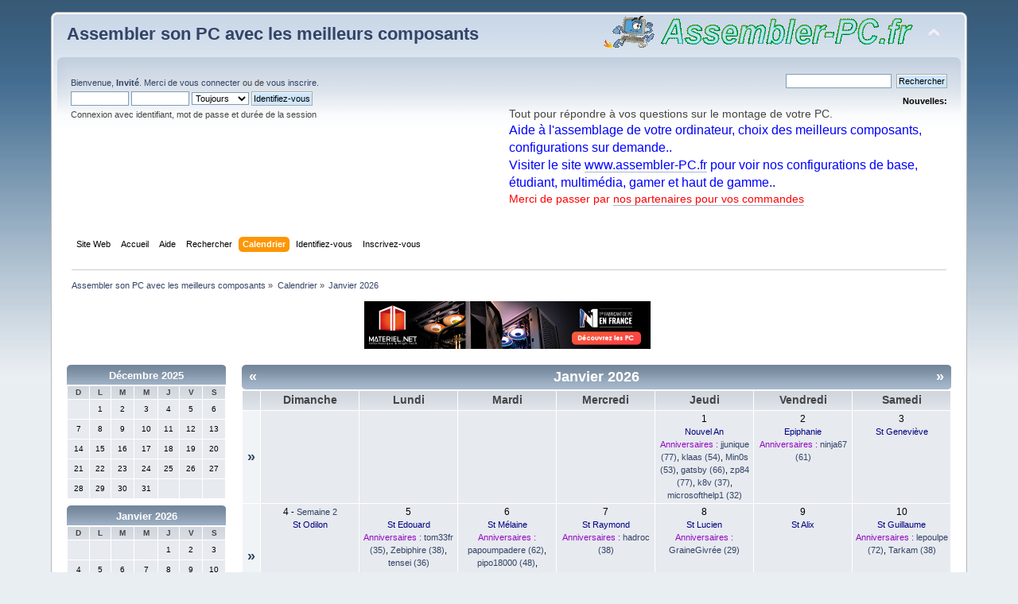

--- FILE ---
content_type: text/html; charset=UTF-8
request_url: https://forum.assembler-pc.fr/calendar/?PHPSESSID=b4526c76ecb21fff97c668c032916457
body_size: 5246
content:
<!DOCTYPE html PUBLIC "-//W3C//DTD XHTML 1.0 Transitional//EN" "http://www.w3.org/TR/xhtml1/DTD/xhtml1-transitional.dtd">
<html xmlns="http://www.w3.org/1999/xhtml">
<head>
	<link rel="stylesheet" type="text/css" href="https://forum.assembler-pc.fr/Themes/default/css/index.css?fin20" />
	<link rel="stylesheet" type="text/css" href="https://forum.assembler-pc.fr/Themes/default/css/webkit.css" />
	<script type="text/javascript" src="https://forum.assembler-pc.fr/Themes/default/scripts/script.js?fin20"></script>
	<script type="text/javascript" src="https://forum.assembler-pc.fr/Themes/default/scripts/theme.js?fin20"></script>
	<script type="text/javascript"><!-- // --><![CDATA[
		var smf_theme_url = "https://forum.assembler-pc.fr/Themes/default";
		var smf_default_theme_url = "https://forum.assembler-pc.fr/Themes/default";
		var smf_images_url = "https://forum.assembler-pc.fr/Themes/default/images";
		var smf_scripturl = "https://forum.assembler-pc.fr/index.php?PHPSESSID=b4526c76ecb21fff97c668c032916457&amp;";
		var smf_iso_case_folding = false;
		var smf_charset = "UTF-8";
		var ajax_notification_text = "Chargement...";
		var ajax_notification_cancel_text = "Annuler";
	// ]]></script>
	<meta http-equiv="Content-Type" content="text/html; charset=UTF-8" />
	<meta name="description" content="Calendrier - Janvier 2026" />
	<title>Calendrier - Janvier 2026</title>
	<link rel="help" href="https://forum.assembler-pc.fr/help/?PHPSESSID=b4526c76ecb21fff97c668c032916457" />
	<link rel="search" href="https://forum.assembler-pc.fr/search/?PHPSESSID=b4526c76ecb21fff97c668c032916457" />
	<link rel="contents" href="https://forum.assembler-pc.fr/index.php?PHPSESSID=b4526c76ecb21fff97c668c032916457" />
	<link rel="alternate" type="application/rss+xml" title="Assembler son PC avec les meilleurs composants - Flux RSS" href="https://forum.assembler-pc.fr/.xml/?type=rss;PHPSESSID=b4526c76ecb21fff97c668c032916457" />
</head>
<body>
<div id="wrapper" style="width: 90%">
	<div id="header"><div class="frame">
		<div id="top_section">
			<h1 class="forumtitle">
				<a href="https://forum.assembler-pc.fr/index.php?PHPSESSID=b4526c76ecb21fff97c668c032916457">Assembler son PC avec les meilleurs composants</a>
			</h1>
			<img id="upshrink" src="https://forum.assembler-pc.fr/Themes/default/images/upshrink.png" alt="*" title="Cacher ou afficher l'entête." style="display: none;" />
			<a href="https://www.assembler-pc.fr" target="_blank"><img id="smflogo" src="https://forum.assembler-pc.fr/Themes/default/images/smflogo.png" alt="Assembler son PC" title="Vistez le site assembler-pc.fr pour voir les configurations proposées" />
		</div>
		<div id="upper_section" class="middletext">
			<div class="user">
				<script type="text/javascript" src="https://forum.assembler-pc.fr/Themes/default/scripts/sha1.js"></script>
				<form id="guest_form" action="https://forum.assembler-pc.fr/login2/?PHPSESSID=b4526c76ecb21fff97c668c032916457" method="post" accept-charset="UTF-8"  onsubmit="hashLoginPassword(this, 'fb8fd7ec3ccdc633d84f91ea1aeeeadc');">
					<div class="info">Bienvenue, <strong>Invité</strong>. Merci de <a href="https://forum.assembler-pc.fr/login/?PHPSESSID=b4526c76ecb21fff97c668c032916457">vous connecter</a> ou de <a href="https://forum.assembler-pc.fr/register/?PHPSESSID=b4526c76ecb21fff97c668c032916457">vous inscrire</a>.</div>
					<input type="text" name="user" size="10" class="input_text" />
					<input type="password" name="passwrd" size="10" class="input_password" />
					<select name="cookielength">
						<option value="60">1 heure</option>
						<option value="1440">1 jour</option>
						<option value="10080">1 semaine</option>
						<option value="43200">1 mois</option>
						<option value="-1" selected="selected">Toujours</option>
					</select>
					<input type="submit" value="Identifiez-vous" class="button_submit" /><br />
					<div class="info">Connexion avec identifiant, mot de passe et durée de la session</div>
					<input type="hidden" name="hash_passwrd" value="" />
				<input type="hidden" name="b299c802e" value="fb8fd7ec3ccdc633d84f91ea1aeeeadc"/></form>
			</div>
			<div class="news normaltext">
				<form id="search_form" action="https://forum.assembler-pc.fr/search2/?PHPSESSID=b4526c76ecb21fff97c668c032916457" method="post" accept-charset="UTF-8">
					<input type="text" name="search" value="" class="input_text" />&nbsp;
					<input type="submit" name="submit" value="Rechercher" class="button_submit" />
					<input type="hidden" name="advanced" value="0" /></form>
				<h2>Nouvelles: </h2>
				<p><div style="text-align: left;"><span style="font-size: 14px;" class="bbc_size">Tout pour répondre à vos questions sur le montage de votre PC.<br /><span style="font-size: 16px;" class="bbc_size"><span style="color: blue;" class="bbc_color">Aide à l&#039;assemblage de votre ordinateur, choix des meilleurs composants, configurations sur demande.. <br />Visiter le site <a href="https://www.assembler-pc.fr" rel="nofollow" class="bbc_link" target="_blank" rel="noopener noreferrer">www.assembler-PC.fr</a> pour voir nos configurations de base, étudiant, multimédia, gamer et haut de gamme..</span></span><br /><span style="color: red;" class="bbc_color">Merci de passer par <a href="https://www.assembler-pc.fr/apropos.html#partenaires" rel="nofollow" class="bbc_link" target="_blank" rel="noopener noreferrer">nos partenaires pour vos commandes</a></span></span></div></p>
			</div>
		</div>
		<br class="clear" />
		<script type="text/javascript"><!-- // --><![CDATA[
			var oMainHeaderToggle = new smc_Toggle({
				bToggleEnabled: true,
				bCurrentlyCollapsed: false,
				aSwappableContainers: [
					'upper_section'
				],
				aSwapImages: [
					{
						sId: 'upshrink',
						srcExpanded: smf_images_url + '/upshrink.png',
						altExpanded: 'Cacher ou afficher l\'entête.',
						srcCollapsed: smf_images_url + '/upshrink2.png',
						altCollapsed: 'Cacher ou afficher l\'entête.'
					}
				],
				oThemeOptions: {
					bUseThemeSettings: false,
					sOptionName: 'collapse_header',
					sSessionVar: 'b299c802e',
					sSessionId: 'fb8fd7ec3ccdc633d84f91ea1aeeeadc'
				},
				oCookieOptions: {
					bUseCookie: true,
					sCookieName: 'upshrink'
				}
			});
		// ]]></script>
		<div id="main_menu">
			<ul class="dropmenu" id="menu_nav">
				<li id="button_siteweb">
					<a class="firstlevel" href="http://www.assembler-pc.fr">
						<span class="firstlevel">Site Web</span>
					</a>
				</li>
				<li id="button_home">
					<a class="firstlevel" href="https://forum.assembler-pc.fr/index.php?PHPSESSID=b4526c76ecb21fff97c668c032916457">
						<span class="last firstlevel">Accueil</span>
					</a>
				</li>
				<li id="button_help">
					<a class="firstlevel" href="https://forum.assembler-pc.fr/help/?PHPSESSID=b4526c76ecb21fff97c668c032916457">
						<span class="firstlevel">Aide</span>
					</a>
				</li>
				<li id="button_search">
					<a class="firstlevel" href="https://forum.assembler-pc.fr/search/?PHPSESSID=b4526c76ecb21fff97c668c032916457">
						<span class="firstlevel">Rechercher</span>
					</a>
				</li>
				<li id="button_calendar">
					<a class="active firstlevel" href="https://forum.assembler-pc.fr/calendar/?PHPSESSID=b4526c76ecb21fff97c668c032916457">
						<span class="firstlevel">Calendrier</span>
					</a>
				</li>
				<li id="button_login">
					<a class="firstlevel" href="https://forum.assembler-pc.fr/login/?PHPSESSID=b4526c76ecb21fff97c668c032916457">
						<span class="firstlevel">Identifiez-vous</span>
					</a>
				</li>
				<li id="button_register">
					<a class="firstlevel" href="https://forum.assembler-pc.fr/register/?PHPSESSID=b4526c76ecb21fff97c668c032916457">
						<span class="last firstlevel">Inscrivez-vous</span>
					</a>
				</li>
			</ul>
		</div>
		<br class="clear" />
	</div></div>
	<div id="content_section"><div class="frame">
		<div id="main_content_section">
	<div class="navigate_section">
		<ul>
			<li>
				<a href="https://forum.assembler-pc.fr/index.php?PHPSESSID=b4526c76ecb21fff97c668c032916457"><span>Assembler son PC avec les meilleurs composants</span></a> &#187;
			</li>
			<li>
				<a href="https://forum.assembler-pc.fr/calendar/?PHPSESSID=b4526c76ecb21fff97c668c032916457"><span>Calendrier</span></a> &#187;
			</li>
			<li class="last">
				<a href="https://forum.assembler-pc.fr/calendar/?year=2026;month=1;PHPSESSID=b4526c76ecb21fff97c668c032916457"><span>Janvier 2026</span></a>
			</li>
		</ul>
	</div><div align="center"><a href="https://www.materiel.net/pc-de-bureau/l402/+fb-C000036995/#a_aid=aff225&a_bid=da7976ea" target="_blank"><img src="https://media.materiel.net/mkt/aff/bn/2022/matnet-pc-360x60.jpg" alt="Materiel.net PC" title="Materiel.net PC" width="360" height="60" /></a><img style="border:0" src="https://affiliation.materiel.net/scripts/imp.php?a_aid=aff225&a_bid=da7976ea" width="1" height="1" alt="" /> <br/><br/></div>
		<div id="calendar">
			<div id="month_grid">
				
			<div class="cat_bar">
				<h3 class="catbg centertext" style="font-size: small;">
					<a href="https://forum.assembler-pc.fr/calendar/?year=2025;month=12;PHPSESSID=b4526c76ecb21fff97c668c032916457">Décembre 2025</a>
				</h3>
			</div>
				<table cellspacing="1" class="calendar_table">
					<tr class="titlebg2">
						<th class="days" scope="col" style="font-size: x-small;">D</th>
						<th class="days" scope="col" style="font-size: x-small;">L</th>
						<th class="days" scope="col" style="font-size: x-small;">M</th>
						<th class="days" scope="col" style="font-size: x-small;">M</th>
						<th class="days" scope="col" style="font-size: x-small;">J</th>
						<th class="days" scope="col" style="font-size: x-small;">V</th>
						<th class="days" scope="col" style="font-size: x-small;">S</th>
					</tr>
					<tr>
						<td style="height: 20px; padding: 2px;font-size: x-small;" class="windowbg days">
						</td>
						<td style="height: 20px; padding: 2px;font-size: x-small;" class="windowbg days">
							1
						</td>
						<td style="height: 20px; padding: 2px;font-size: x-small;" class="windowbg days">
							2
						</td>
						<td style="height: 20px; padding: 2px;font-size: x-small;" class="windowbg days">
							3
						</td>
						<td style="height: 20px; padding: 2px;font-size: x-small;" class="windowbg days">
							4
						</td>
						<td style="height: 20px; padding: 2px;font-size: x-small;" class="windowbg days">
							5
						</td>
						<td style="height: 20px; padding: 2px;font-size: x-small;" class="windowbg days">
							6
						</td>
					</tr>
					<tr>
						<td style="height: 20px; padding: 2px;font-size: x-small;" class="windowbg days">
							7
						</td>
						<td style="height: 20px; padding: 2px;font-size: x-small;" class="windowbg days">
							8
						</td>
						<td style="height: 20px; padding: 2px;font-size: x-small;" class="windowbg days">
							9
						</td>
						<td style="height: 20px; padding: 2px;font-size: x-small;" class="windowbg days">
							10
						</td>
						<td style="height: 20px; padding: 2px;font-size: x-small;" class="windowbg days">
							11
						</td>
						<td style="height: 20px; padding: 2px;font-size: x-small;" class="windowbg days">
							12
						</td>
						<td style="height: 20px; padding: 2px;font-size: x-small;" class="windowbg days">
							13
						</td>
					</tr>
					<tr>
						<td style="height: 20px; padding: 2px;font-size: x-small;" class="windowbg days">
							14
						</td>
						<td style="height: 20px; padding: 2px;font-size: x-small;" class="windowbg days">
							15
						</td>
						<td style="height: 20px; padding: 2px;font-size: x-small;" class="windowbg days">
							16
						</td>
						<td style="height: 20px; padding: 2px;font-size: x-small;" class="windowbg days">
							17
						</td>
						<td style="height: 20px; padding: 2px;font-size: x-small;" class="windowbg days">
							18
						</td>
						<td style="height: 20px; padding: 2px;font-size: x-small;" class="windowbg days">
							19
						</td>
						<td style="height: 20px; padding: 2px;font-size: x-small;" class="windowbg days">
							20
						</td>
					</tr>
					<tr>
						<td style="height: 20px; padding: 2px;font-size: x-small;" class="windowbg days">
							21
						</td>
						<td style="height: 20px; padding: 2px;font-size: x-small;" class="windowbg days">
							22
						</td>
						<td style="height: 20px; padding: 2px;font-size: x-small;" class="windowbg days">
							23
						</td>
						<td style="height: 20px; padding: 2px;font-size: x-small;" class="windowbg days">
							24
						</td>
						<td style="height: 20px; padding: 2px;font-size: x-small;" class="windowbg days">
							25
						</td>
						<td style="height: 20px; padding: 2px;font-size: x-small;" class="windowbg days">
							26
						</td>
						<td style="height: 20px; padding: 2px;font-size: x-small;" class="windowbg days">
							27
						</td>
					</tr>
					<tr>
						<td style="height: 20px; padding: 2px;font-size: x-small;" class="windowbg days">
							28
						</td>
						<td style="height: 20px; padding: 2px;font-size: x-small;" class="windowbg days">
							29
						</td>
						<td style="height: 20px; padding: 2px;font-size: x-small;" class="windowbg days">
							30
						</td>
						<td style="height: 20px; padding: 2px;font-size: x-small;" class="windowbg days">
							31
						</td>
						<td style="height: 20px; padding: 2px;font-size: x-small;" class="windowbg days">
						</td>
						<td style="height: 20px; padding: 2px;font-size: x-small;" class="windowbg days">
						</td>
						<td style="height: 20px; padding: 2px;font-size: x-small;" class="windowbg days">
						</td>
					</tr>
				</table>
				
			<div class="cat_bar">
				<h3 class="catbg centertext" style="font-size: small;">
					<a href="https://forum.assembler-pc.fr/calendar/?year=2026;month=1;PHPSESSID=b4526c76ecb21fff97c668c032916457">Janvier 2026</a>
				</h3>
			</div>
				<table cellspacing="1" class="calendar_table">
					<tr class="titlebg2">
						<th class="days" scope="col" style="font-size: x-small;">D</th>
						<th class="days" scope="col" style="font-size: x-small;">L</th>
						<th class="days" scope="col" style="font-size: x-small;">M</th>
						<th class="days" scope="col" style="font-size: x-small;">M</th>
						<th class="days" scope="col" style="font-size: x-small;">J</th>
						<th class="days" scope="col" style="font-size: x-small;">V</th>
						<th class="days" scope="col" style="font-size: x-small;">S</th>
					</tr>
					<tr>
						<td style="height: 20px; padding: 2px;font-size: x-small;" class="windowbg days">
						</td>
						<td style="height: 20px; padding: 2px;font-size: x-small;" class="windowbg days">
						</td>
						<td style="height: 20px; padding: 2px;font-size: x-small;" class="windowbg days">
						</td>
						<td style="height: 20px; padding: 2px;font-size: x-small;" class="windowbg days">
						</td>
						<td style="height: 20px; padding: 2px;font-size: x-small;" class="windowbg days">
							1
						</td>
						<td style="height: 20px; padding: 2px;font-size: x-small;" class="windowbg days">
							2
						</td>
						<td style="height: 20px; padding: 2px;font-size: x-small;" class="windowbg days">
							3
						</td>
					</tr>
					<tr>
						<td style="height: 20px; padding: 2px;font-size: x-small;" class="windowbg days">
							4
						</td>
						<td style="height: 20px; padding: 2px;font-size: x-small;" class="windowbg days">
							5
						</td>
						<td style="height: 20px; padding: 2px;font-size: x-small;" class="windowbg days">
							6
						</td>
						<td style="height: 20px; padding: 2px;font-size: x-small;" class="windowbg days">
							7
						</td>
						<td style="height: 20px; padding: 2px;font-size: x-small;" class="windowbg days">
							8
						</td>
						<td style="height: 20px; padding: 2px;font-size: x-small;" class="windowbg days">
							9
						</td>
						<td style="height: 20px; padding: 2px;font-size: x-small;" class="windowbg days">
							10
						</td>
					</tr>
					<tr>
						<td style="height: 20px; padding: 2px;font-size: x-small;" class="windowbg days">
							11
						</td>
						<td style="height: 20px; padding: 2px;font-size: x-small;" class="windowbg days">
							12
						</td>
						<td style="height: 20px; padding: 2px;font-size: x-small;" class="windowbg days">
							13
						</td>
						<td style="height: 20px; padding: 2px;font-size: x-small;" class="calendar_today days">
							14
						</td>
						<td style="height: 20px; padding: 2px;font-size: x-small;" class="windowbg days">
							15
						</td>
						<td style="height: 20px; padding: 2px;font-size: x-small;" class="windowbg days">
							16
						</td>
						<td style="height: 20px; padding: 2px;font-size: x-small;" class="windowbg days">
							17
						</td>
					</tr>
					<tr>
						<td style="height: 20px; padding: 2px;font-size: x-small;" class="windowbg days">
							18
						</td>
						<td style="height: 20px; padding: 2px;font-size: x-small;" class="windowbg days">
							19
						</td>
						<td style="height: 20px; padding: 2px;font-size: x-small;" class="windowbg days">
							20
						</td>
						<td style="height: 20px; padding: 2px;font-size: x-small;" class="windowbg days">
							21
						</td>
						<td style="height: 20px; padding: 2px;font-size: x-small;" class="windowbg days">
							22
						</td>
						<td style="height: 20px; padding: 2px;font-size: x-small;" class="windowbg days">
							23
						</td>
						<td style="height: 20px; padding: 2px;font-size: x-small;" class="windowbg days">
							24
						</td>
					</tr>
					<tr>
						<td style="height: 20px; padding: 2px;font-size: x-small;" class="windowbg days">
							25
						</td>
						<td style="height: 20px; padding: 2px;font-size: x-small;" class="windowbg days">
							26
						</td>
						<td style="height: 20px; padding: 2px;font-size: x-small;" class="windowbg days">
							27
						</td>
						<td style="height: 20px; padding: 2px;font-size: x-small;" class="windowbg days">
							28
						</td>
						<td style="height: 20px; padding: 2px;font-size: x-small;" class="windowbg days">
							29
						</td>
						<td style="height: 20px; padding: 2px;font-size: x-small;" class="windowbg days">
							30
						</td>
						<td style="height: 20px; padding: 2px;font-size: x-small;" class="windowbg days">
							31
						</td>
					</tr>
				</table>
				
			<div class="cat_bar">
				<h3 class="catbg centertext" style="font-size: small;">
					<a href="https://forum.assembler-pc.fr/calendar/?year=2026;month=2;PHPSESSID=b4526c76ecb21fff97c668c032916457">Février 2026</a>
				</h3>
			</div>
				<table cellspacing="1" class="calendar_table">
					<tr class="titlebg2">
						<th class="days" scope="col" style="font-size: x-small;">D</th>
						<th class="days" scope="col" style="font-size: x-small;">L</th>
						<th class="days" scope="col" style="font-size: x-small;">M</th>
						<th class="days" scope="col" style="font-size: x-small;">M</th>
						<th class="days" scope="col" style="font-size: x-small;">J</th>
						<th class="days" scope="col" style="font-size: x-small;">V</th>
						<th class="days" scope="col" style="font-size: x-small;">S</th>
					</tr>
					<tr>
						<td style="height: 20px; padding: 2px;font-size: x-small;" class="windowbg days">
							1
						</td>
						<td style="height: 20px; padding: 2px;font-size: x-small;" class="windowbg days">
							2
						</td>
						<td style="height: 20px; padding: 2px;font-size: x-small;" class="windowbg days">
							3
						</td>
						<td style="height: 20px; padding: 2px;font-size: x-small;" class="windowbg days">
							4
						</td>
						<td style="height: 20px; padding: 2px;font-size: x-small;" class="windowbg days">
							5
						</td>
						<td style="height: 20px; padding: 2px;font-size: x-small;" class="windowbg days">
							6
						</td>
						<td style="height: 20px; padding: 2px;font-size: x-small;" class="windowbg days">
							7
						</td>
					</tr>
					<tr>
						<td style="height: 20px; padding: 2px;font-size: x-small;" class="windowbg days">
							8
						</td>
						<td style="height: 20px; padding: 2px;font-size: x-small;" class="windowbg days">
							9
						</td>
						<td style="height: 20px; padding: 2px;font-size: x-small;" class="windowbg days">
							10
						</td>
						<td style="height: 20px; padding: 2px;font-size: x-small;" class="windowbg days">
							11
						</td>
						<td style="height: 20px; padding: 2px;font-size: x-small;" class="windowbg days">
							12
						</td>
						<td style="height: 20px; padding: 2px;font-size: x-small;" class="windowbg days">
							13
						</td>
						<td style="height: 20px; padding: 2px;font-size: x-small;" class="windowbg days">
							14
						</td>
					</tr>
					<tr>
						<td style="height: 20px; padding: 2px;font-size: x-small;" class="windowbg days">
							15
						</td>
						<td style="height: 20px; padding: 2px;font-size: x-small;" class="windowbg days">
							16
						</td>
						<td style="height: 20px; padding: 2px;font-size: x-small;" class="windowbg days">
							17
						</td>
						<td style="height: 20px; padding: 2px;font-size: x-small;" class="windowbg days">
							18
						</td>
						<td style="height: 20px; padding: 2px;font-size: x-small;" class="windowbg days">
							19
						</td>
						<td style="height: 20px; padding: 2px;font-size: x-small;" class="windowbg days">
							20
						</td>
						<td style="height: 20px; padding: 2px;font-size: x-small;" class="windowbg days">
							21
						</td>
					</tr>
					<tr>
						<td style="height: 20px; padding: 2px;font-size: x-small;" class="windowbg days">
							22
						</td>
						<td style="height: 20px; padding: 2px;font-size: x-small;" class="windowbg days">
							23
						</td>
						<td style="height: 20px; padding: 2px;font-size: x-small;" class="windowbg days">
							24
						</td>
						<td style="height: 20px; padding: 2px;font-size: x-small;" class="windowbg days">
							25
						</td>
						<td style="height: 20px; padding: 2px;font-size: x-small;" class="windowbg days">
							26
						</td>
						<td style="height: 20px; padding: 2px;font-size: x-small;" class="windowbg days">
							27
						</td>
						<td style="height: 20px; padding: 2px;font-size: x-small;" class="windowbg days">
							28
						</td>
					</tr>
				</table>
			</div>
			<div id="main_grid" style="margin-left: 220px; ">
				
			<div class="cat_bar">
				<h3 class="catbg centertext" style="font-size: large;">
					<span class="floatleft"><a href="https://forum.assembler-pc.fr/calendar/?year=2025;month=12;PHPSESSID=b4526c76ecb21fff97c668c032916457">&#171;</a></span>
					<span class="floatright"><a href="https://forum.assembler-pc.fr/calendar/?year=2026;month=2;PHPSESSID=b4526c76ecb21fff97c668c032916457">&#187;</a></span>
					Janvier 2026
				</h3>
			</div>
				<table cellspacing="1" class="calendar_table">
					<tr class="titlebg2">
						<th>&nbsp;</th>
						<th class="days" scope="col" >Dimanche</th>
						<th class="days" scope="col" >Lundi</th>
						<th class="days" scope="col" >Mardi</th>
						<th class="days" scope="col" >Mercredi</th>
						<th class="days" scope="col" >Jeudi</th>
						<th class="days" scope="col" >Vendredi</th>
						<th class="days" scope="col" >Samedi</th>
					</tr>
					<tr>
						<td class="windowbg2 weeks">
							<a href="https://forum.assembler-pc.fr/calendar/?viewweek;year=2026;month=1;day=0;PHPSESSID=b4526c76ecb21fff97c668c032916457">&#187;</a>
						</td>
						<td style="height: 100px; padding: 2px;" class="windowbg days">
						</td>
						<td style="height: 100px; padding: 2px;" class="windowbg days">
						</td>
						<td style="height: 100px; padding: 2px;" class="windowbg days">
						</td>
						<td style="height: 100px; padding: 2px;" class="windowbg days">
						</td>
						<td style="height: 100px; padding: 2px;" class="windowbg days">
							1
							<div class="smalltext holiday"> Nouvel An</div>
							<div class="smalltext">
								<span class="birthday">Anniversaires&nbsp;:</span>
									<a href="https://forum.assembler-pc.fr/profile/?u=52;PHPSESSID=b4526c76ecb21fff97c668c032916457">jjunique (77)</a>, 
									<a href="https://forum.assembler-pc.fr/profile/?u=112;PHPSESSID=b4526c76ecb21fff97c668c032916457">klaas (54)</a>, 
									<a href="https://forum.assembler-pc.fr/profile/?u=131;PHPSESSID=b4526c76ecb21fff97c668c032916457">Min0s (53)</a>, 
									<a href="https://forum.assembler-pc.fr/profile/?u=3157;PHPSESSID=b4526c76ecb21fff97c668c032916457">gatsby (66)</a>, 
									<a href="https://forum.assembler-pc.fr/profile/?u=3276;PHPSESSID=b4526c76ecb21fff97c668c032916457">zp84 (77)</a>, 
									<a href="https://forum.assembler-pc.fr/profile/?u=3360;PHPSESSID=b4526c76ecb21fff97c668c032916457">k8v (37)</a>, 
									<a href="https://forum.assembler-pc.fr/profile/?u=5515;PHPSESSID=b4526c76ecb21fff97c668c032916457">microsofthelp1 (32)</a>
							</div>
						</td>
						<td style="height: 100px; padding: 2px;" class="windowbg days">
							2
							<div class="smalltext holiday"> Epiphanie</div>
							<div class="smalltext">
								<span class="birthday">Anniversaires&nbsp;:</span>
									<a href="https://forum.assembler-pc.fr/profile/?u=460;PHPSESSID=b4526c76ecb21fff97c668c032916457">ninja67 (61)</a>
							</div>
						</td>
						<td style="height: 100px; padding: 2px;" class="windowbg days">
							3
							<div class="smalltext holiday"> St Geneviève</div>
						</td>
					</tr>
					<tr>
						<td class="windowbg2 weeks">
							<a href="https://forum.assembler-pc.fr/calendar/?viewweek;year=2026;month=1;day=4;PHPSESSID=b4526c76ecb21fff97c668c032916457">&#187;</a>
						</td>
						<td style="height: 100px; padding: 2px;" class="windowbg days">
							4<span class="smalltext"> - <a href="https://forum.assembler-pc.fr/calendar/?viewweek;year=2026;month=1;day=4;PHPSESSID=b4526c76ecb21fff97c668c032916457">Semaine 2</a></span>
							<div class="smalltext holiday"> St Odilon</div>
						</td>
						<td style="height: 100px; padding: 2px;" class="windowbg days">
							5
							<div class="smalltext holiday"> St Edouard</div>
							<div class="smalltext">
								<span class="birthday">Anniversaires&nbsp;:</span>
									<a href="https://forum.assembler-pc.fr/profile/?u=2692;PHPSESSID=b4526c76ecb21fff97c668c032916457">tom33fr (35)</a>, 
									<a href="https://forum.assembler-pc.fr/profile/?u=3326;PHPSESSID=b4526c76ecb21fff97c668c032916457">Zebiphire (38)</a>, 
									<a href="https://forum.assembler-pc.fr/profile/?u=3702;PHPSESSID=b4526c76ecb21fff97c668c032916457">tensei (36)</a>
							</div>
						</td>
						<td style="height: 100px; padding: 2px;" class="windowbg days">
							6
							<div class="smalltext holiday"> St Mélaine</div>
							<div class="smalltext">
								<span class="birthday">Anniversaires&nbsp;:</span>
									<a href="https://forum.assembler-pc.fr/profile/?u=102;PHPSESSID=b4526c76ecb21fff97c668c032916457">papoumpadere (62)</a>, 
									<a href="https://forum.assembler-pc.fr/profile/?u=276;PHPSESSID=b4526c76ecb21fff97c668c032916457">pipo18000 (48)</a>, 
									<a href="https://forum.assembler-pc.fr/profile/?u=417;PHPSESSID=b4526c76ecb21fff97c668c032916457">assembleur (51)</a>, 
									<a href="https://forum.assembler-pc.fr/profile/?u=1232;PHPSESSID=b4526c76ecb21fff97c668c032916457">nombalay (47)</a>, 
									<a href="https://forum.assembler-pc.fr/profile/?u=4448;PHPSESSID=b4526c76ecb21fff97c668c032916457">sassa (44)</a>
							</div>
						</td>
						<td style="height: 100px; padding: 2px;" class="windowbg days">
							7
							<div class="smalltext holiday"> St Raymond</div>
							<div class="smalltext">
								<span class="birthday">Anniversaires&nbsp;:</span>
									<a href="https://forum.assembler-pc.fr/profile/?u=4356;PHPSESSID=b4526c76ecb21fff97c668c032916457">hadroc (38)</a>
							</div>
						</td>
						<td style="height: 100px; padding: 2px;" class="windowbg days">
							8
							<div class="smalltext holiday"> St Lucien</div>
							<div class="smalltext">
								<span class="birthday">Anniversaires&nbsp;:</span>
									<a href="https://forum.assembler-pc.fr/profile/?u=4381;PHPSESSID=b4526c76ecb21fff97c668c032916457">GraineGivrée (29)</a>
							</div>
						</td>
						<td style="height: 100px; padding: 2px;" class="windowbg days">
							9
							<div class="smalltext holiday"> St Alix</div>
						</td>
						<td style="height: 100px; padding: 2px;" class="windowbg days">
							10
							<div class="smalltext holiday"> St Guillaume</div>
							<div class="smalltext">
								<span class="birthday">Anniversaires&nbsp;:</span>
									<a href="https://forum.assembler-pc.fr/profile/?u=2591;PHPSESSID=b4526c76ecb21fff97c668c032916457">lepoulpe (72)</a>, 
									<a href="https://forum.assembler-pc.fr/profile/?u=3899;PHPSESSID=b4526c76ecb21fff97c668c032916457">Tarkam (38)</a>
							</div>
						</td>
					</tr>
					<tr>
						<td class="windowbg2 weeks">
							<a href="https://forum.assembler-pc.fr/calendar/?viewweek;year=2026;month=1;day=11;PHPSESSID=b4526c76ecb21fff97c668c032916457">&#187;</a>
						</td>
						<td style="height: 100px; padding: 2px;" class="windowbg days">
							11<span class="smalltext"> - <a href="https://forum.assembler-pc.fr/calendar/?viewweek;year=2026;month=1;day=11;PHPSESSID=b4526c76ecb21fff97c668c032916457">Semaine 3</a></span>
							<div class="smalltext holiday"> St Paulin</div>
							<div class="smalltext">
								<span class="birthday">Anniversaires&nbsp;:</span>
									<a href="https://forum.assembler-pc.fr/profile/?u=139;PHPSESSID=b4526c76ecb21fff97c668c032916457">ciloune (43)</a>
							</div>
						</td>
						<td style="height: 100px; padding: 2px;" class="windowbg days">
							12
							<div class="smalltext holiday"> St Tatiana</div>
						</td>
						<td style="height: 100px; padding: 2px;" class="windowbg days">
							13
							<div class="smalltext holiday"> St Yvette</div>
						</td>
						<td style="height: 100px; padding: 2px;" class="calendar_today days">
							14
							<div class="smalltext holiday"> St Nina</div>
							<div class="smalltext">
								<span class="birthday">Anniversaires&nbsp;:</span>
									<a href="https://forum.assembler-pc.fr/profile/?u=3141;PHPSESSID=b4526c76ecb21fff97c668c032916457">zenvinz (47)</a>
							</div>
						</td>
						<td style="height: 100px; padding: 2px;" class="windowbg days">
							15
							<div class="smalltext holiday"> St Rémi</div>
							<div class="smalltext">
								<span class="birthday">Anniversaires&nbsp;:</span>
									<a href="https://forum.assembler-pc.fr/profile/?u=116;PHPSESSID=b4526c76ecb21fff97c668c032916457">Mr_Glukk (36)</a>, 
									<a href="https://forum.assembler-pc.fr/profile/?u=4038;PHPSESSID=b4526c76ecb21fff97c668c032916457">jeromemartin (44)</a>
							</div>
						</td>
						<td style="height: 100px; padding: 2px;" class="windowbg days">
							16
							<div class="smalltext holiday"> St Marcel</div>
							<div class="smalltext">
								<span class="birthday">Anniversaires&nbsp;:</span>
									<a href="https://forum.assembler-pc.fr/profile/?u=45;PHPSESSID=b4526c76ecb21fff97c668c032916457">pichavant (39)</a>, 
									<a href="https://forum.assembler-pc.fr/profile/?u=51;PHPSESSID=b4526c76ecb21fff97c668c032916457">Daranc (71)</a>, 
									<a href="https://forum.assembler-pc.fr/profile/?u=3246;PHPSESSID=b4526c76ecb21fff97c668c032916457">qintian (37)</a>
							</div>
						</td>
						<td style="height: 100px; padding: 2px;" class="windowbg days">
							17
							<div class="smalltext holiday"> St Roseline</div>
						</td>
					</tr>
					<tr>
						<td class="windowbg2 weeks">
							<a href="https://forum.assembler-pc.fr/calendar/?viewweek;year=2026;month=1;day=18;PHPSESSID=b4526c76ecb21fff97c668c032916457">&#187;</a>
						</td>
						<td style="height: 100px; padding: 2px;" class="windowbg days">
							18<span class="smalltext"> - <a href="https://forum.assembler-pc.fr/calendar/?viewweek;year=2026;month=1;day=18;PHPSESSID=b4526c76ecb21fff97c668c032916457">Semaine 4</a></span>
							<div class="smalltext holiday"> St Prisca</div>
							<div class="smalltext">
								<span class="birthday">Anniversaires&nbsp;:</span>
									<a href="https://forum.assembler-pc.fr/profile/?u=31;PHPSESSID=b4526c76ecb21fff97c668c032916457">Joelphi (65)</a>, 
									<a href="https://forum.assembler-pc.fr/profile/?u=3212;PHPSESSID=b4526c76ecb21fff97c668c032916457">bolt (41)</a>
							</div>
						</td>
						<td style="height: 100px; padding: 2px;" class="windowbg days">
							19
							<div class="smalltext holiday"> St Marius</div>
							<div class="smalltext">
								<span class="birthday">Anniversaires&nbsp;:</span>
									<a href="https://forum.assembler-pc.fr/profile/?u=84;PHPSESSID=b4526c76ecb21fff97c668c032916457">gipsy (53)</a>, 
									<a href="https://forum.assembler-pc.fr/profile/?u=3667;PHPSESSID=b4526c76ecb21fff97c668c032916457">daytona675 (14)</a>
							</div>
						</td>
						<td style="height: 100px; padding: 2px;" class="windowbg days">
							20
							<div class="smalltext holiday"> St Sébastien</div>
							<div class="smalltext">
								<span class="birthday">Anniversaires&nbsp;:</span>
									<a href="https://forum.assembler-pc.fr/profile/?u=255;PHPSESSID=b4526c76ecb21fff97c668c032916457">electroniksound (1936)</a>, 
									<a href="https://forum.assembler-pc.fr/profile/?u=1742;PHPSESSID=b4526c76ecb21fff97c668c032916457">sorcier777 (31)</a>, 
									<a href="https://forum.assembler-pc.fr/profile/?u=3969;PHPSESSID=b4526c76ecb21fff97c668c032916457">Shimtar (41)</a>
							</div>
						</td>
						<td style="height: 100px; padding: 2px;" class="windowbg days">
							21
							<div class="smalltext holiday"> St Agnès</div>
							<div class="smalltext">
								<span class="birthday">Anniversaires&nbsp;:</span>
									<a href="https://forum.assembler-pc.fr/profile/?u=472;PHPSESSID=b4526c76ecb21fff97c668c032916457">Joker3 (77)</a>
							</div>
						</td>
						<td style="height: 100px; padding: 2px;" class="windowbg days">
							22
							<div class="smalltext holiday"> St Vincent</div>
						</td>
						<td style="height: 100px; padding: 2px;" class="windowbg days">
							23
							<div class="smalltext holiday"> St Bernard</div>
							<div class="smalltext">
								<span class="birthday">Anniversaires&nbsp;:</span>
									<a href="https://forum.assembler-pc.fr/profile/?u=97;PHPSESSID=b4526c76ecb21fff97c668c032916457">Rudiger (53)</a>, 
									<a href="https://forum.assembler-pc.fr/profile/?u=4484;PHPSESSID=b4526c76ecb21fff97c668c032916457">YoyoFouK (34)</a>, 
									<a href="https://forum.assembler-pc.fr/profile/?u=4955;PHPSESSID=b4526c76ecb21fff97c668c032916457">yoke (43)</a>
							</div>
						</td>
						<td style="height: 100px; padding: 2px;" class="windowbg days">
							24
							<div class="smalltext holiday"> St François de Sales</div>
							<div class="smalltext">
								<span class="birthday">Anniversaires&nbsp;:</span>
									<a href="https://forum.assembler-pc.fr/profile/?u=267;PHPSESSID=b4526c76ecb21fff97c668c032916457">lesbda (61)</a>
							</div>
						</td>
					</tr>
					<tr>
						<td class="windowbg2 weeks">
							<a href="https://forum.assembler-pc.fr/calendar/?viewweek;year=2026;month=1;day=25;PHPSESSID=b4526c76ecb21fff97c668c032916457">&#187;</a>
						</td>
						<td style="height: 100px; padding: 2px;" class="windowbg days">
							25<span class="smalltext"> - <a href="https://forum.assembler-pc.fr/calendar/?viewweek;year=2026;month=1;day=25;PHPSESSID=b4526c76ecb21fff97c668c032916457">Semaine 5</a></span>
							<div class="smalltext holiday"> Conv St Paul</div>
							<div class="smalltext">
								<span class="birthday">Anniversaires&nbsp;:</span>
									<a href="https://forum.assembler-pc.fr/profile/?u=1018;PHPSESSID=b4526c76ecb21fff97c668c032916457">DrDiablo (31)</a>
							</div>
						</td>
						<td style="height: 100px; padding: 2px;" class="windowbg days">
							26
							<div class="smalltext holiday"> St Paule</div>
						</td>
						<td style="height: 100px; padding: 2px;" class="windowbg days">
							27
							<div class="smalltext holiday"> St Angèle</div>
						</td>
						<td style="height: 100px; padding: 2px;" class="windowbg days">
							28
							<div class="smalltext holiday"> St Thomas d'Aquin</div>
						</td>
						<td style="height: 100px; padding: 2px;" class="windowbg days">
							29
							<div class="smalltext holiday"> St Gildas</div>
							<div class="smalltext">
								<span class="birthday">Anniversaires&nbsp;:</span>
									<a href="https://forum.assembler-pc.fr/profile/?u=534;PHPSESSID=b4526c76ecb21fff97c668c032916457">Mouais (37)</a>
							</div>
						</td>
						<td style="height: 100px; padding: 2px;" class="windowbg days">
							30
							<div class="smalltext holiday"> St Martine</div>
							<div class="smalltext">
								<span class="birthday">Anniversaires&nbsp;:</span>
									<a href="https://forum.assembler-pc.fr/profile/?u=4227;PHPSESSID=b4526c76ecb21fff97c668c032916457">Donsalus (52)</a>
							</div>
						</td>
						<td style="height: 100px; padding: 2px;" class="windowbg days">
							31
							<div class="smalltext holiday"> St Marcelle</div>
							<div class="smalltext">
								<span class="birthday">Anniversaires&nbsp;:</span>
									<a href="https://forum.assembler-pc.fr/profile/?u=288;PHPSESSID=b4526c76ecb21fff97c668c032916457">jefouille38 (59)</a>
							</div>
						</td>
					</tr>
				</table>
				<form id="calendar_navigation" action="https://forum.assembler-pc.fr/calendar/?PHPSESSID=b4526c76ecb21fff97c668c032916457" method="post" accept-charset="UTF-8">
					<select name="month">
						<option value="1" selected="selected">Janvier</option>
						<option value="2">Février</option>
						<option value="3">Mars</option>
						<option value="4">Avril</option>
						<option value="5">Mai</option>
						<option value="6">Juin</option>
						<option value="7">Juillet</option>
						<option value="8">Août</option>
						<option value="9">Septembre</option>
						<option value="10">Octobre</option>
						<option value="11">Novembre</option>
						<option value="12">Décembre</option>
					</select>
					<select name="year">
						<option value="2004">2004</option>
						<option value="2005">2005</option>
						<option value="2006">2006</option>
						<option value="2007">2007</option>
						<option value="2008">2008</option>
						<option value="2009">2009</option>
						<option value="2010">2010</option>
						<option value="2011">2011</option>
						<option value="2012">2012</option>
						<option value="2013">2013</option>
						<option value="2014">2014</option>
						<option value="2015">2015</option>
						<option value="2016">2016</option>
						<option value="2017">2017</option>
						<option value="2018">2018</option>
						<option value="2019">2019</option>
						<option value="2020">2020</option>
						<option value="2021">2021</option>
						<option value="2022">2022</option>
						<option value="2023">2023</option>
						<option value="2024">2024</option>
						<option value="2025">2025</option>
						<option value="2026" selected="selected">2026</option>
						<option value="2027">2027</option>
						<option value="2028">2028</option>
						<option value="2029">2029</option>
						<option value="2030">2030</option>
					</select>
					<input type="submit" class="button_submit" value="Voir" />
				</form>
				<br class="clear" />
			</div>
		</div><div align="center"><br/><a href="https://www.awin1.com/cread.php?s=1008694&v=6948&q=315734&r=285097" target="_blank"><img src="https://www.awin1.com/cshow.php?s=1008694&v=6948&q=315734&r=285097" border="0"></a>   <a href="https://www.awin1.com/cread.php?s=2213161&v=13344&q=343075&r=285097" target="_blank">
    <img src="https://www.awin1.com/cshow.php?s=2213161&v=13344&q=343075&r=285097" border="0">
</a>
		</div>
	</div></div>
	<div id="footer_section"><div class="frame">
		<ul class="reset">
			<li class="copyright">
			<span class="smalltext" style="display: inline; visibility: visible; font-family: Verdana, Arial, sans-serif;"><a href="https://forum.assembler-pc.fr/credits/?PHPSESSID=b4526c76ecb21fff97c668c032916457" title="Simple Machines Forum" target="_blank" class="new_win">SMF 2.0.19</a> |
<a href="http://www.simplemachines.org/about/smf/license.php" title="License" target="_blank" class="new_win">SMF &copy; 2014</a>, <a href="http://www.simplemachines.org" title="Simple Machines" target="_blank" class="new_win">Simple Machines</a><br /><span class="smalltext"><a href="http://www.smfads.com" target="_blank">SMFAds</a> for <a href="http://www.createaforum.com" title="Forum Hosting">Free Forums</a></span>
			</span></li>
			<li><a id="button_xhtml" href="https://validator.w3.org/check?uri=referer" target="_blank" class="new_win" title="XHTML 1.0 valide&nbsp;!"><span>XHTML</span></a></li>
			<li><a id="button_rss" href="https://forum.assembler-pc.fr/.xml/?type=rss;PHPSESSID=b4526c76ecb21fff97c668c032916457" class="new_win"><span>Flux RSS</span></a></li>
			<li class="last"><a id="button_wap2" href="https://forum.assembler-pc.fr/index.php?wap2;PHPSESSID=b4526c76ecb21fff97c668c032916457" class="new_win"><span>WAP2</span></a></li>
		</ul>
	</div></div>
</div>
</body></html>